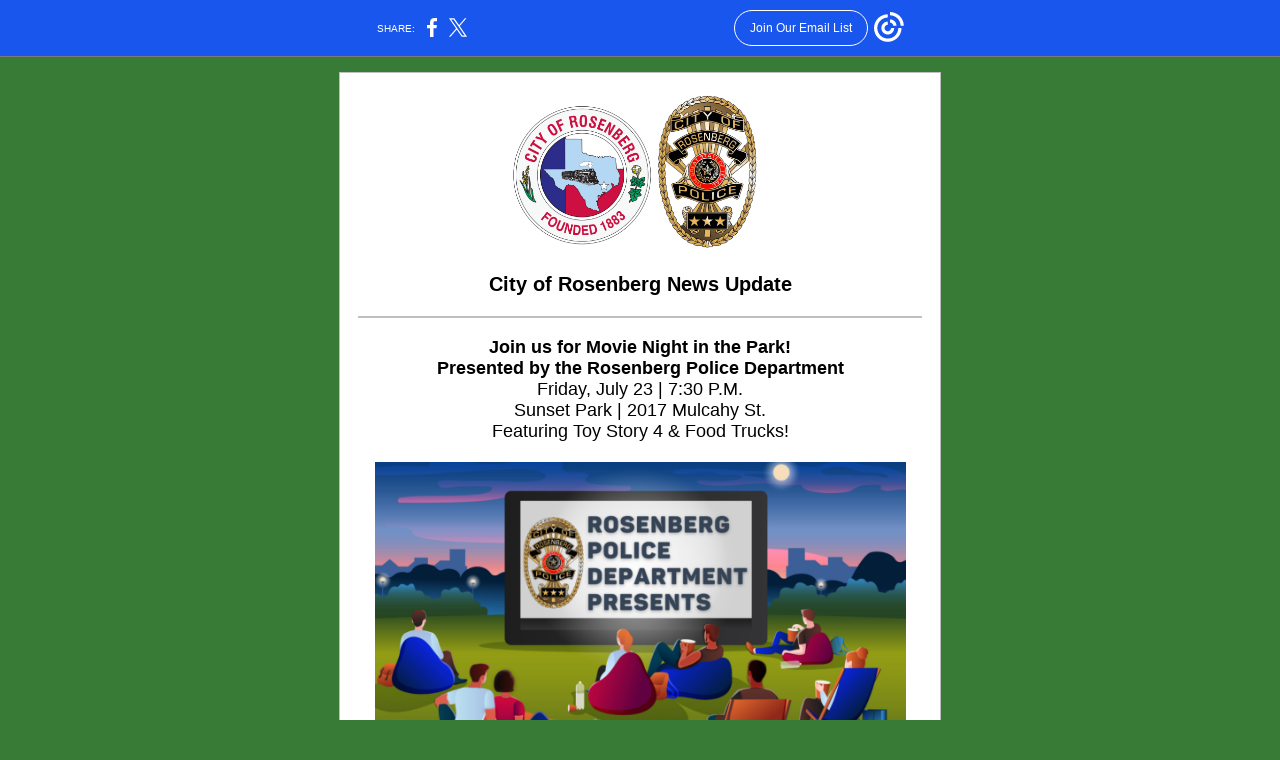

--- FILE ---
content_type: application/javascript; charset=UTF-8
request_url: https://myemail.constantcontact.com/cdn-cgi/challenge-platform/h/b/scripts/jsd/d251aa49a8a3/main.js?
body_size: 10927
content:
window._cf_chl_opt={AKGCx8:'b'};~function(o6,gC,gm,gu,gx,gw,gF,gB,o0,o1){o6=S,function(n,y,od,o5,g,o){for(od={n:791,y:600,g:697,o:673,J:691,f:636,L:750,A:599,W:573,Z:605,c:726,h:802,v:711},o5=S,g=n();!![];)try{if(o=parseInt(o5(od.n))/1*(-parseInt(o5(od.y))/2)+parseInt(o5(od.g))/3*(-parseInt(o5(od.o))/4)+-parseInt(o5(od.J))/5+-parseInt(o5(od.f))/6*(parseInt(o5(od.L))/7)+parseInt(o5(od.A))/8*(-parseInt(o5(od.W))/9)+-parseInt(o5(od.Z))/10*(parseInt(o5(od.c))/11)+parseInt(o5(od.h))/12*(parseInt(o5(od.v))/13),y===o)break;else g.push(g.shift())}catch(J){g.push(g.shift())}}(M,326686),gC=this||self,gm=gC[o6(631)],gu=null,gx=gX(),gw=function(fc,fZ,fW,fJ,oZ,y,g,o,J){return fc={n:708,y:706,g:567,o:799,J:598,f:656,L:546,A:720,W:547,Z:729},fZ={n:566,y:703,g:781,o:646,J:634,f:782,L:776,A:699,W:789,Z:545,c:705,h:597,v:551,b:688,U:494,V:566,O:780,e:638,j:637,G:644,T:584,H:690,l:619,K:730,a:703,k:744,z:632,C:566,m:777,P:743,d:525,Y:770,s:512,E:690},fW={n:544},fJ={n:601,y:601,g:679,o:544,J:512,f:640,L:596,A:700,W:640,Z:596,c:497,h:555,v:799,b:640,U:596,V:665,O:537,e:768,j:580,G:523,T:641,H:542,l:491,K:530,a:586,k:552,z:801,C:660,m:756,P:661,d:696,Y:788,s:529,E:521,D:690,I:734,X:788,x:696,N:723,F:780,B:584,R:638,Q:787,i:690,M0:643,M1:790,M2:723,M3:690,M4:566,M5:736,M6:690,M7:566,M8:640,M9:596,MM:700,MS:666,Mn:687,My:543,Mg:788,Mo:604,MJ:662,Mf:690,ML:718,MA:737,MW:803,MZ:786,Mc:543,Mh:687,Mv:566,Mb:796,MU:522,MV:522,MO:763,Mq:574,Me:603,Mj:533,MG:593,MT:640,MH:700,Ml:643,MK:788,Ma:765,Mt:721,Mk:690,Mr:709,Mz:788,MC:625,Mm:648,Mu:690,Mp:644,MP:736,Md:690,MY:722,Ms:788,ME:565,MD:560,MI:780,MX:780,Mx:676,MN:721,Mw:690,MF:558,MB:571,MR:690,MQ:709,Mi:578,S0:525},oZ=o6,y={'DYbfe':oZ(fc.n),'CFOpt':oZ(fc.y),'Zopok':function(f,L,A,W,Z){return f(L,A,W,Z)},'Oqfss':function(f){return f()},'xmKdx':function(f,L){return f!==L},'RpFnB':function(f,L){return f>L},'dJmpG':function(f,L){return f|L},'oWbLv':oZ(fc.g),'LUlVO':function(f,L){return L==f},'deKfr':function(f,L){return f===L},'zuhsx':oZ(fc.o),'QxOaN':oZ(fc.J),'jxjah':function(f,L){return f<L},'zPbcR':function(f,L){return f-L},'sdBCG':function(f,L){return f(L)},'yMYrW':function(f,L){return f<<L},'Qgnum':function(f,L){return L&f},'TWBof':function(f,L){return f(L)},'ULJyk':function(f,L){return f<L},'kiaWz':function(f,L){return L|f},'UtgXt':function(f,L){return f>L},'CRXCo':function(f,L){return L|f},'ekyAp':function(f,L){return f-L},'iOjoK':function(f,L){return f!==L},'tdqTp':oZ(fc.f),'jKDRt':function(f,L){return f==L},'kmooB':function(f,L){return f-L},'eoaGa':function(f,L){return f(L)},'WuETM':function(f,L){return f<<L},'Ungvx':function(f,L){return f-L},'poYgu':function(f,L){return f<L},'wGCFx':function(f,L){return f(L)},'iQcCa':function(f,L){return f<<L},'dXcud':function(f,L){return f==L},'rtNOt':function(f,L){return L==f},'Onepy':function(f,L){return L|f},'TAJWe':function(f,L){return f-L},'SyMMy':function(f,L){return f!=L},'rNFxA':oZ(fc.L),'xqxsZ':oZ(fc.A),'PLpOs':function(f,L){return f==L},'yZKWd':function(f,L){return f(L)},'IgDto':function(f,L){return f==L},'QmEVz':function(f,L){return f<L},'gEoqy':function(f,L){return f(L)},'YHhen':function(f,L){return f-L},'TEAUh':function(f,L){return f==L},'FNldU':function(f,L){return L*f},'HoXUe':function(f,L){return f+L}},g=String[oZ(fc.W)],o={'h':function(f,f5){return f5={n:692,y:512},null==f?'':o.g(f,6,function(L,oc){return oc=S,oc(f5.n)[oc(f5.y)](L)})},'g':function(L,A,W,fn,fM,ob,Z,U,V,O,j,G,T,H,K,z,C,P,Y,s,X,x,N,F,B,E){if(fn={n:565},fM={n:696},ob=oZ,Z={'NESYx':function(D,I){return D<I},'pMjrc':function(D,I){return I==D},'SNoPa':function(D,I){return D(I)},'AxNCV':function(D,I,oh){return oh=S,y[oh(fM.n)](D,I)},'AiYJa':function(D,I){return I|D},'lHHiY':function(D,I,ov){return ov=S,y[ov(fn.n)](D,I)},'lwdXR':function(D,I){return D-I},'VjGTg':function(D,I){return D>I},'IzxAq':function(D,I){return D==I}},y[ob(fJ.n)]!==y[ob(fJ.y)])return![];else{if(y[ob(fJ.g)](null,L))return'';for(V={},O={},j='',G=2,T=3,H=2,K=[],z=0,C=0,P=0;P<L[ob(fJ.o)];P+=1)if(Y=L[ob(fJ.J)](P),Object[ob(fJ.f)][ob(fJ.L)][ob(fJ.A)](V,Y)||(V[Y]=T++,O[Y]=!0),s=j+Y,Object[ob(fJ.W)][ob(fJ.Z)][ob(fJ.A)](V,s))j=s;else if(y[ob(fJ.c)](y[ob(fJ.h)],ob(fJ.v))){if(Object[ob(fJ.b)][ob(fJ.U)][ob(fJ.A)](O,j)){if(y[ob(fJ.c)](y[ob(fJ.V)],ob(fJ.O)))try{return X=g[ob(fJ.e)](y[ob(fJ.j)]),X[ob(fJ.G)]=y[ob(fJ.T)],X[ob(fJ.H)]='-1',C[ob(fJ.l)][ob(fJ.K)](X),x=X[ob(fJ.a)],N={},N=U(x,x,'',N),N=y[ob(fJ.k)](V,x,x[ob(fJ.z)]||x[ob(fJ.C)],'n.',N),N=O(x,X[ob(fJ.m)],'d.',N),H[ob(fJ.l)][ob(fJ.P)](X),F={},F.r=N,F.e=null,F}catch(R){return B={},B.r={},B.e=R,B}else{if(y[ob(fJ.d)](256,j[ob(fJ.Y)](0))){for(U=0;y[ob(fJ.s)](U,H);z<<=1,C==y[ob(fJ.E)](A,1)?(C=0,K[ob(fJ.D)](y[ob(fJ.I)](W,z)),z=0):C++,U++);for(E=j[ob(fJ.X)](0),U=0;y[ob(fJ.x)](8,U);z=y[ob(fJ.N)](z,1)|y[ob(fJ.F)](E,1),A-1==C?(C=0,K[ob(fJ.D)](y[ob(fJ.B)](W,z)),z=0):C++,E>>=1,U++);}else{for(E=1,U=0;y[ob(fJ.R)](U,H);z=y[ob(fJ.Q)](z<<1,E),C==A-1?(C=0,K[ob(fJ.i)](W(z)),z=0):C++,E=0,U++);for(E=j[ob(fJ.X)](0),U=0;y[ob(fJ.M0)](16,U);z=y[ob(fJ.M1)](y[ob(fJ.M2)](z,1),E&1),y[ob(fJ.g)](C,y[ob(fJ.E)](A,1))?(C=0,K[ob(fJ.M3)](y[ob(fJ.I)](W,z)),z=0):C++,E>>=1,U++);}G--,G==0&&(G=Math[ob(fJ.M4)](2,H),H++),delete O[j]}}else for(E=V[j],U=0;U<H;z=E&1.09|z<<1.64,y[ob(fJ.g)](C,y[ob(fJ.M5)](A,1))?(C=0,K[ob(fJ.M6)](W(z)),z=0):C++,E>>=1,U++);j=(G--,0==G&&(G=Math[ob(fJ.M7)](2,H),H++),V[s]=T++,String(Y))}else{if(MD[ob(fJ.M8)][ob(fJ.M9)][ob(fJ.MM)](MI,MX)){if(256>nc[ob(fJ.X)](0)){for(yv=0;Z[ob(fJ.MS)](yb,yU);yO<<=1,Z[ob(fJ.Mn)](yq,ye-1)?(yj=0,yG[ob(fJ.i)](Z[ob(fJ.My)](yT,yH)),yl=0):yK++,yV++);for(x=ya[ob(fJ.Mg)](0),yt=0;Z[ob(fJ.Mo)](8,yk);yz=Z[ob(fJ.MJ)](yC<<1,x&1),ym==yu-1?(yp=0,yP[ob(fJ.Mf)](yd(yY)),ys=0):yE++,x>>=1,yr++);}else{for(x=1,yD=0;yI<yX;yN=Z[ob(fJ.ML)](yw<<1.32,x),Z[ob(fJ.Mn)](yF,Z[ob(fJ.MA)](yB,1))?(yR=0,yQ[ob(fJ.D)](yi(g0)),g1=0):g2++,x=0,yx++);for(x=g3[ob(fJ.Y)](0),g4=0;Z[ob(fJ.MW)](16,g5);g7=g8<<1.29|x&1.09,Z[ob(fJ.MZ)](g9,gM-1)?(gS=0,gn[ob(fJ.Mf)](Z[ob(fJ.Mc)](gy,gg)),go=0):gJ++,x>>=1,g6++);}yJ--,Z[ob(fJ.Mh)](0,yf)&&(yL=yA[ob(fJ.Mv)](2,yW),yZ++),delete yc[yh]}else for(x=Sw[SF],SB=0;SR<SQ;n0=x&1.53|n1<<1,Z[ob(fJ.Mh)](n2,Z[ob(fJ.MA)](n3,1))?(n4=0,n5[ob(fJ.D)](n6(n7)),n8=0):n9++,x>>=1,Si++);nA=(nM--,0==nS&&(nn=ny[ob(fJ.M7)](2,ng),no++),nJ[nf]=nL++,nW(nZ))}if(y[ob(fJ.Mb)]('',j)){if(y[ob(fJ.MU)]!==y[ob(fJ.MV)])y[ob(fJ.MO)](K),y[ob(fJ.Mq)](L[ob(fJ.Me)],ob(fJ.Mj))&&(U[ob(fJ.MG)]=j,g());else{if(Object[ob(fJ.MT)][ob(fJ.U)][ob(fJ.MH)](O,j)){if(y[ob(fJ.Ml)](256,j[ob(fJ.MK)](0))){for(U=0;U<H;z<<=1,y[ob(fJ.Ma)](C,y[ob(fJ.Mt)](A,1))?(C=0,K[ob(fJ.Mk)](y[ob(fJ.Mr)](W,z)),z=0):C++,U++);for(E=j[ob(fJ.Mz)](0),U=0;8>U;z=y[ob(fJ.M1)](y[ob(fJ.MC)](z,1),E&1.01),C==y[ob(fJ.Mm)](A,1)?(C=0,K[ob(fJ.Mu)](W(z)),z=0):C++,E>>=1,U++);}else{for(E=1,U=0;y[ob(fJ.Mp)](U,H);z=E|z<<1.72,C==y[ob(fJ.MP)](A,1)?(C=0,K[ob(fJ.Md)](y[ob(fJ.MY)](W,z)),z=0):C++,E=0,U++);for(E=j[ob(fJ.Ms)](0),U=0;16>U;z=y[ob(fJ.ME)](y[ob(fJ.MD)](z,1),y[ob(fJ.MI)](E,1)),C==y[ob(fJ.Mm)](A,1)?(C=0,K[ob(fJ.M3)](W(z)),z=0):C++,E>>=1,U++);}G--,0==G&&(G=Math[ob(fJ.M7)](2,H),H++),delete O[j]}else for(E=V[j],U=0;y[ob(fJ.R)](U,H);z=z<<1|y[ob(fJ.MX)](E,1),y[ob(fJ.Mx)](C,y[ob(fJ.MN)](A,1))?(C=0,K[ob(fJ.Mw)](W(z)),z=0):C++,E>>=1,U++);G--,y[ob(fJ.MF)](0,G)&&H++}}for(E=2,U=0;U<H;z=y[ob(fJ.MB)](z<<1,y[ob(fJ.MX)](E,1)),A-1==C?(C=0,K[ob(fJ.MR)](y[ob(fJ.MQ)](W,z)),z=0):C++,E>>=1,U++);for(;;)if(z<<=1,C==y[ob(fJ.Mi)](A,1)){K[ob(fJ.Mf)](W(z));break}else C++;return K[ob(fJ.S0)]('')}},'j':function(f,fA,oU){return fA={n:577,y:788,g:593},oU=oZ,f==null?'':''==f?null:o.i(f[oU(fW.n)],32768,function(L,fL,oV,W){if(fL={n:603,y:533,g:593},oV=oU,oV(fA.n)===oV(fA.n))return f[oV(fA.y)](L);else W=f[oV(fA.g)]||function(){},L[oV(fA.g)]=function(oO){oO=oV,W(),W[oO(fL.n)]!==oO(fL.y)&&(b[oO(fL.g)]=W,U())}})},'i':function(L,A,W,oq,Z,U,V,O,j,G,T,H,K,z,C,P,D,Y,s,E,X){for(oq=oZ,Z=[],U=4,V=4,O=3,j=[],H=W(0),K=A,z=1,G=0;3>G;Z[G]=G,G+=1);for(C=0,P=Math[oq(fZ.n)](2,2),T=1;y[oq(fZ.y)](T,P);)if(y[oq(fZ.g)]!==oq(fZ.o)){for(Y=y[oq(fZ.J)][oq(fZ.f)]('|'),s=0;!![];){switch(Y[s++]){case'0':K>>=1;continue;case'1':T<<=1;continue;case'2':C|=(0<E?1:0)*T;continue;case'3':E=H&K;continue;case'4':y[oq(fZ.L)](0,K)&&(K=A,H=W(z++));continue}break}}else X={},X[oq(fZ.A)]=oq(fZ.W),X[oq(fZ.Z)]=J.r,X[oq(fZ.c)]=oq(fZ.h),X[oq(fZ.v)]=H,o[oq(fZ.b)][oq(fZ.U)](X,'*');switch(C){case 0:for(C=0,P=Math[oq(fZ.V)](2,8),T=1;y[oq(fZ.y)](T,P);E=y[oq(fZ.O)](H,K),K>>=1,K==0&&(K=A,H=W(z++)),C|=(y[oq(fZ.e)](0,E)?1:0)*T,T<<=1);D=g(C);break;case 1:for(C=0,P=Math[oq(fZ.V)](2,16),T=1;T!=P;E=K&H,K>>=1,K==0&&(K=A,H=y[oq(fZ.j)](W,z++)),C|=(y[oq(fZ.G)](0,E)?1:0)*T,T<<=1);D=y[oq(fZ.T)](g,C);break;case 2:return''}for(G=Z[3]=D,j[oq(fZ.H)](D);;){if(z>L)return'';for(C=0,P=Math[oq(fZ.n)](2,O),T=1;T!=P;E=H&K,K>>=1,y[oq(fZ.l)](0,K)&&(K=A,H=W(z++)),C|=(y[oq(fZ.K)](0,E)?1:0)*T,T<<=1);switch(D=C){case 0:for(C=0,P=Math[oq(fZ.V)](2,8),T=1;y[oq(fZ.a)](T,P);E=H&K,K>>=1,K==0&&(K=A,H=W(z++)),C|=(0<E?1:0)*T,T<<=1);Z[V++]=y[oq(fZ.k)](g,C),D=y[oq(fZ.z)](V,1),U--;break;case 1:for(C=0,P=Math[oq(fZ.C)](2,16),T=1;P!=T;E=H&K,K>>=1,y[oq(fZ.m)](0,K)&&(K=A,H=W(z++)),C|=y[oq(fZ.P)](0<E?1:0,T),T<<=1);Z[V++]=g(C),D=V-1,U--;break;case 2:return j[oq(fZ.d)]('')}if(0==U&&(U=Math[oq(fZ.n)](2,O),O++),Z[D])D=Z[D];else if(D===V)D=y[oq(fZ.Y)](G,G[oq(fZ.s)](0));else return null;j[oq(fZ.E)](D),Z[V++]=G+D[oq(fZ.s)](0),U--,G=D,U==0&&(U=Math[oq(fZ.C)](2,O),O++)}}},J={},J[oZ(fc.Z)]=o.h,J}(),gF={},gF[o6(792)]='o',gF[o6(610)]='s',gF[o6(775)]='u',gF[o6(508)]='z',gF[o6(804)]='n',gF[o6(798)]='I',gF[o6(627)]='b',gB=gF,gC[o6(689)]=function(y,g,o,J,fz,fr,fk,oT,L,W,Z,h,U,V,O){if(fz={n:611,y:595,g:686,o:500,J:595,f:581,L:518,A:783,W:581,Z:518,c:587,h:747,v:715,b:544,U:773,V:617,O:766,e:629,j:554},fr={n:727,y:715,g:544,o:741},fk={n:640,y:596,g:700,o:690},oT=o6,L={'cNycm':function(j,G){return j<G},'AZkWw':function(j,G,T,H){return j(G,T,H)},'lXWOa':oT(fz.n),'rQEVg':function(j,G){return j+G},'KwWBd':function(j,G){return j+G}},null===g||void 0===g)return J;for(W=gi(g),y[oT(fz.y)][oT(fz.g)]&&(W=W[oT(fz.o)](y[oT(fz.J)][oT(fz.g)](g))),W=y[oT(fz.f)][oT(fz.L)]&&y[oT(fz.A)]?y[oT(fz.W)][oT(fz.Z)](new y[(oT(fz.A))](W)):function(j,ol,G){for(ol=oT,j[ol(fr.n)](),G=0;L[ol(fr.y)](G,j[ol(fr.g)]);j[G+1]===j[G]?j[ol(fr.o)](G+1,1):G+=1);return j}(W),Z='nAsAaAb'.split('A'),Z=Z[oT(fz.c)][oT(fz.h)](Z),h=0;L[oT(fz.v)](h,W[oT(fz.b)]);U=W[h],V=L[oT(fz.U)](gQ,y,g,U),Z(V)?(O=V==='s'&&!y[oT(fz.V)](g[U]),L[oT(fz.O)]===L[oT(fz.e)](o,U)?A(o+U,V):O||A(o+U,g[U])):A(L[oT(fz.j)](o,U),V),h++);return J;function A(j,G,oH){oH=oT,Object[oH(fk.n)][oH(fk.y)][oH(fk.g)](J,G)||(J[G]=[]),J[G][oH(fk.o)](j)}},o0=o6(534)[o6(782)](';'),o1=o0[o6(587)][o6(747)](o0),gC[o6(674)]=function(n,y,fY,oK,g,o,J,L,A){for(fY={n:746,y:738,g:544,o:664,J:657,f:635,L:544,A:490,W:561,Z:690,c:531,h:805,v:642,b:583,U:652,V:614},oK=o6,g={'LoYsS':function(W,Z){return W<Z},'zKLyt':oK(fY.n),'oazuO':function(W,Z){return Z===W},'FJCxR':function(W,Z){return W<Z},'Tnlil':function(W,Z){return W(Z)},'xavFk':function(W,Z){return W+Z}},o=Object[oK(fY.y)](y),J=0;J<o[oK(fY.g)];J++)if(oK(fY.o)===oK(fY.o)){if(L=o[J],g[oK(fY.J)]('f',L)&&(L='N'),n[L]){for(A=0;g[oK(fY.f)](A,y[o[J]][oK(fY.L)]);-1===n[L][oK(fY.A)](y[o[J]][A])&&(g[oK(fY.W)](o1,y[o[J]][A])||n[L][oK(fY.Z)](g[oK(fY.c)]('o.',y[o[J]][A]))),A++);}else n[L]=y[o[J]][oK(fY.h)](function(W){return'o.'+W})}else L[oK(fY.v)]>=200&&g[oK(fY.b)](L[oK(fY.v)],300)?o(oK(fY.U)):h(g[oK(fY.V)]+v[oK(fY.v)])},o3();function gd(ow,oM,n){return ow={n:626},oM=o6,n={'pttDE':function(y){return y()}},n[oM(ow.n)](gP)!==null}function gX(Jc,oA){return Jc={n:701},oA=o6,crypto&&crypto[oA(Jc.n)]?crypto[oA(Jc.n)]():''}function gE(J4,oy,n,y){return J4={n:621,y:624,g:712},oy=o6,n={'XCzQv':function(g,o){return g(o)}},y=gC[oy(J4.n)],Math[oy(J4.y)](+n[oy(J4.g)](atob,y.t))}function gD(J7,og,n,y,g,o){if(J7={n:624,y:772,g:550,o:516,J:675,f:698},og=o6,n={'zowfB':function(J){return J()},'UwzJp':function(J,f){return J-f}},y=3600,g=gE(),o=Math[og(J7.n)](Date[og(J7.y)]()/1e3),n[og(J7.g)](o,g)>y){if(og(J7.o)===og(J7.J))n[og(J7.f)](y);else return![]}return!![]}function gI(n,y,JZ,JW,JA,JL,oo,g,o,J,f){JZ={n:651,y:758,g:524,o:762,J:621,f:633,L:668,A:681,W:568,Z:563,c:693,h:556,v:668,b:628,U:506,V:659,O:590,e:795,j:753,G:647,T:655,H:569,l:793,K:569,a:659,k:655,z:559,C:729,m:562},JW={n:667,y:576},JA={n:642,y:764,g:800,o:677,J:788,f:671,L:618,A:690,W:788,Z:609,c:725,h:690,v:667,b:704,U:566,V:652,O:733,e:746},JL={n:733,y:590},oo=o6,g={'hihhj':function(L,A){return L(A)},'jiJAU':function(L,A){return L<A},'qjQXs':function(L,A){return L-A},'fIlqo':function(L,A){return L>A},'qhoLM':function(L,A){return A==L},'oUoGG':function(L,A){return L(A)},'UlgyS':function(L,A){return L-A},'pWPES':function(L,A){return A===L},'EVPsy':oo(JZ.n),'HxByH':oo(JZ.y),'zTjCj':oo(JZ.g),'QNGhn':function(L,A){return L+A},'aGHgb':oo(JZ.o),'rHZKf':function(L){return L()}},o=gC[oo(JZ.J)],console[oo(JZ.f)](gC[oo(JZ.L)]),J=new gC[(oo(JZ.A))](),J[oo(JZ.W)](g[oo(JZ.Z)],g[oo(JZ.c)](g[oo(JZ.h)]+gC[oo(JZ.v)][oo(JZ.b)],oo(JZ.U))+o.r),o[oo(JZ.V)]&&(J[oo(JZ.O)]=5e3,J[oo(JZ.e)]=function(oJ){oJ=oo,g[oJ(JL.n)](y,oJ(JL.y))}),J[oo(JZ.j)]=function(of){if(of=oo,J[of(JA.n)]>=200&&J[of(JA.n)]<300){if(g[of(JA.y)](of(JA.g),g[of(JA.o)])){if(256>Mq[of(JA.J)](0)){for(Sr=0;g[of(JA.f)](Sz,SC);Su<<=1,Sp==g[of(JA.L)](SP,1)?(Sd=0,SY[of(JA.A)](Ss(SE)),SD=0):SI++,Sm++);for(SX=Sx[of(JA.W)](0),SN=0;g[of(JA.Z)](8,Sw);SB=SQ&1.27|SR<<1.25,g[of(JA.c)](Si,n0-1)?(n1=0,n2[of(JA.A)](n3(n4)),n5=0):n6++,n7>>=1,SF++);}else{for(n8=1,n9=0;nM<nS;ny=no|ng<<1.63,nJ==nf-1?(nL=0,nA[of(JA.h)](g[of(JA.v)](nW,nZ)),nc=0):nh++,nv=0,nn++);for(nb=nU[of(JA.W)](0),nV=0;16>nO;ne=1.31&nG|nj<<1,g[of(JA.c)](nT,g[of(JA.b)](nH,1))?(nl=0,nK[of(JA.h)](na(nt)),nk=0):nr++,nz>>=1,nq++);}SG--,ST==0&&(SH=Sl[of(JA.U)](2,SK),Sa++),delete St[Sk]}else y(of(JA.V))}else g[of(JA.O)](y,of(JA.e)+J[of(JA.n)])},J[oo(JZ.G)]=function(oL){oL=oo,g[oL(JW.n)](y,g[oL(JW.y)])},f={'t':g[oo(JZ.T)](gE),'lhr':gm[oo(JZ.H)]&&gm[oo(JZ.H)][oo(JZ.l)]?gm[oo(JZ.K)][oo(JZ.l)]:'','api':o[oo(JZ.a)]?!![]:![],'c':g[oo(JZ.k)](gd),'payload':n},J[oo(JZ.z)](gw[oo(JZ.C)](JSON[oo(JZ.m)](f)))}function gR(y,g,fv,oe,o,J){return fv={n:769,y:539,g:539,o:640,J:761,f:700,L:490,A:630},oe=o6,o={},o[oe(fv.n)]=function(f,L){return f instanceof L},J=o,J[oe(fv.n)](g,y[oe(fv.y)])&&0<y[oe(fv.g)][oe(fv.o)][oe(fv.J)][oe(fv.f)](g)[oe(fv.L)](oe(fv.A))}function gi(y,fH,oG,g,o,J){for(fH={n:612,y:500,g:738,o:683},oG=o6,g={},g[oG(fH.n)]=function(f,L){return f!==L},o=g,J=[];o[oG(fH.n)](null,y);J=J[oG(fH.y)](Object[oG(fH.g)](y)),y=Object[oG(fH.o)](y));return J}function M(LU){return LU='jiJAU,error on cf_chl_props,2205504utpIvc,rxvNi8,crxVz,dXcud,EVPsy,qadjY,LUlVO,nOwWZ,XMLHttpRequest,CnwA5,getPrototypeOf,TpKzX,SsFrZ,getOwnPropertyNames,pMjrc,parent,pRIb1,push,1703270DNANbr,lem-HztQgi4JFU8h$NC92fbjOrKy7sS5XWwYZ3BVuTLEIokDv1Madp60GPn+xqRAc,QNGhn,nJXaS,CwWjt,RpFnB,3nKtlUg,zowfB,source,call,randomUUID,rKmAJ,SyMMy,UlgyS,event,display: none,AZVnr,iframe,eoaGa,TMJle,104CMAEoZ,XCzQv,oFGqJ,VXyTJ,cNycm,GfzYA,/invisible/jsd,lHHiY,SSTpq3,3|0|4|2|1,kmooB,wGCFx,yMYrW,dZRXL,qhoLM,511709USjDea,sort,sXOfB,vlqjTt,QmEVz,addEventListener,MpRoG,hihhj,sdBCG,gYqqJ,ekyAp,lwdXR,keys,VhYTP,/b/ov1/0.05910994525751168:1769217763:nh-Q2UKITfbLGHND9V1EwntqM89WyNW3ROrzMwse92c/,splice,zOyFA,FNldU,gEoqy,isArray,http-code:,bind,MTbbg,JxPaX,35fPeTIz,LyhQh,bWNRR,onload,Wvply,XwZzK,contentDocument,gaXln,xhr-error,LKbix,nZXvn,toString,/cdn-cgi/challenge-platform/h/,Oqfss,pWPES,jKDRt,lXWOa,TYlZ6,createElement,BWsCG,HoXUe,KVXFt,now,AZkWw,tyAHT,undefined,PLpOs,TEAUh,DnsGM,andLD,Qgnum,rNFxA,split,Set,CPhzI,cCqaV,IzxAq,kiaWz,charCodeAt,cloudflare-invisible,CRXCo,48401QIfiYy,object,href,6|1|10|0|2|7|4|8|9|5|3,ontimeout,iOjoK,AdeF3,bigint,AVnfN,XSFzf,clientInformation,4074456mxOfHz,VjGTg,number,map,indexOf,body,yzcSz,JUPcY,postMessage,jsd,SVNDy,deKfr,TNCmR,AYMKR,concat,WpqUK,FQgpz,kkWZo,HLuuP,GoNFE,/jsd/oneshot/d251aa49a8a3/0.05910994525751168:1769217763:nh-Q2UKITfbLGHND9V1EwntqM89WyNW3ROrzMwse92c/,elglG,symbol,random,IurlL,KTgDz,charAt,5|6|0|2|3|1|7|4,qYjTy,etDBy,ByefZ,qDWcS,from,jBAQa,ntsFZ,zPbcR,tdqTp,style,POST,join,UPfmI,Phvcw,QhTIq,jxjah,appendChild,xavFk,DUpxC,loading,_cf_chl_opt;JJgc4;PJAn2;kJOnV9;IWJi4;OHeaY1;DqMg0;FKmRv9;LpvFx1;cAdz2;PqBHf2;nFZCC5;ddwW5;pRIb1;rxvNi8;RrrrA2;erHi9,pkLOA2,gPqWi,blPul,MyhxH,Function,function,lMMoA,tabIndex,SNoPa,length,sid,GFLhH,fromCharCode,qPLkg,okOAc,UwzJp,detail,Zopok,UzwNC,KwWBd,zuhsx,aGHgb,ysgUa,rtNOt,send,iQcCa,Tnlil,stringify,zTjCj,nEDpQ,dJmpG,pow,dUyfl,open,location,errorInfoObject,Onepy,RSlUT,9918qzdrSM,xmKdx,fzuKd,HxByH,vhBoy,TAJWe,DOMContentLoaded,DYbfe,Array,LRmiB4,LoYsS,TWBof,XHgkI,contentWindow,includes,KXvUY,EFqmW,timeout,uUltO,PjVAy,onreadystatechange,whpZI,Object,hasOwnProperty,error,mETiu,504jBzvVP,10luiXVp,oWbLv,hkxAb,readyState,AxNCV,130sxEAWc,jZQsW,fcuHh,JBxy9,fIlqo,string,d.cookie,yhune,njMGe,zKLyt,BMbdM,FLnWk,isNaN,qjQXs,IgDto,sHGtk,__CF$cv$params,VhAjv,catch,floor,WuETM,pttDE,boolean,AKGCx8,rQEVg,[native code],document,YHhen,log,xqxsZ,FJCxR,697692eDdBLL,yZKWd,ULJyk,nZLoi,prototype,CFOpt,status,UtgXt,poYgu,jcnHK,sCpZp,onerror,Ungvx,tFeZK,Wntkg,MrVsb,success,chctx,cZImE,rHZKf,kOjUa,oazuO,qZTgX,api,navigator,removeChild,AiYJa,afwMZ,FDYUg,QxOaN,NESYx,oUoGG,_cf_chl_opt,kCGGV,aUjz8'.split(','),M=function(){return LU},M()}function gQ(y,g,o,fG,oj,J,L,A,W){L=(fG={n:754,y:607,g:774,o:759,J:792,f:548,L:713,A:540,W:557,Z:749,c:754,h:591,v:511,b:607,U:607,V:739,O:695,e:640,j:596,G:700,T:690,H:548,l:713,K:623,a:623,k:581,z:745},oj=o6,J={},J[oj(fG.n)]=function(Z,h){return h!==Z},J[oj(fG.y)]=function(Z,h){return Z==h},J[oj(fG.g)]=function(Z,h){return Z===h},J[oj(fG.o)]=oj(fG.J),J[oj(fG.f)]=function(Z,h){return Z==h},J[oj(fG.L)]=oj(fG.A),J[oj(fG.W)]=function(Z,h){return Z===h},J[oj(fG.Z)]=function(Z,h){return h===Z},J);try{if(L[oj(fG.c)](oj(fG.h),oj(fG.v)))A=g[o];else return}catch(h){return'i'}if(L[oj(fG.b)](null,A))return L[oj(fG.g)](void 0,A)?'u':'x';if(L[oj(fG.U)](L[oj(fG.o)],typeof A))try{if(oj(fG.V)===oj(fG.O))W[oj(fG.e)][oj(fG.j)][oj(fG.G)](Z,o)||(h[A]=[]),y[U][oj(fG.T)](V);else if(L[oj(fG.H)](L[oj(fG.l)],typeof A[oj(fG.K)]))return A[oj(fG.a)](function(){}),'p'}catch(V){}return y[oj(fG.k)][oj(fG.z)](A)?'a':L[oj(fG.g)](A,y[oj(fG.k)])?'D':L[oj(fG.W)](!0,A)?'T':L[oj(fG.Z)](!1,A)?'F':(W=typeof A,oj(fG.A)==W?gR(y,A)?'N':'f':gB[W]||'?')}function o4(g,o,Lb,oP,J,f,W,L){if(Lb={n:652,y:735,g:526,o:597,J:659,f:752,L:694,A:588,W:785,Z:699,c:789,h:545,v:705,b:652,U:688,V:494,O:621,e:624,j:499,G:493,T:551,H:688,l:494},oP=o6,J={'AYMKR':function(A,W){return A(W)},'bWNRR':oP(Lb.n),'nJXaS':function(A,W){return A!==W},'KXvUY':oP(Lb.y),'cCqaV':oP(Lb.g),'JUPcY':oP(Lb.o)},!g[oP(Lb.J)])return;if(o===J[oP(Lb.f)]){if(J[oP(Lb.L)](J[oP(Lb.A)],J[oP(Lb.W)]))f={},f[oP(Lb.Z)]=oP(Lb.c),f[oP(Lb.h)]=g.r,f[oP(Lb.v)]=oP(Lb.b),gC[oP(Lb.U)][oP(Lb.V)](f,'*');else return W=o[oP(Lb.O)],J[oP(Lb.e)](+J[oP(Lb.j)](f,W.t))}else L={},L[oP(Lb.Z)]=oP(Lb.c),L[oP(Lb.h)]=g.r,L[oP(Lb.v)]=J[oP(Lb.G)],L[oP(Lb.T)]=o,gC[oP(Lb.H)][oP(Lb.l)](L,'*')}function S(n,y,g,o){return n=n-490,g=M(),o=g[n],o}function o2(fF,oa,g,o,J,f,L,A,W,Z){g=(fF={n:639,y:716,g:706,o:660,J:602,f:732,L:650,A:794,W:782,Z:491,c:530,h:523,v:589,b:586,U:661,V:768,O:708,e:510,j:801,G:505,T:756,H:542,l:496,K:684,a:663,k:690,z:751,C:788,m:649,P:645},oa=o6,{'SVNDy':function(c,h){return c<h},'TpKzX':function(c,h){return c<<h},'afwMZ':function(c,h){return c-h},'LyhQh':function(c,h){return c(h)},'tFeZK':function(c,h){return c>h},'jcnHK':function(c,h){return h&c},'hkxAb':function(c,h){return c!==h},'MpRoG':oa(fF.n),'Wntkg':oa(fF.y),'EFqmW':oa(fF.g),'IurlL':function(c,h,v,b,U){return c(h,v,b,U)},'GoNFE':oa(fF.o)});try{if(g[oa(fF.J)](g[oa(fF.f)],g[oa(fF.L)])){for(o=oa(fF.A)[oa(fF.W)]('|'),J=0;!![];){switch(o[J++]){case'0':gm[oa(fF.Z)][oa(fF.c)](A);continue;case'1':A[oa(fF.h)]=g[oa(fF.v)];continue;case'2':f=A[oa(fF.b)];continue;case'3':return L={},L.r=W,L.e=null,L;case'4':W=pRIb1(f,f,'',W);continue;case'5':gm[oa(fF.Z)][oa(fF.U)](A);continue;case'6':A=gm[oa(fF.V)](oa(fF.O));continue;case'7':W={};continue;case'8':W=g[oa(fF.e)](pRIb1,f,f[oa(fF.j)]||f[g[oa(fF.G)]],'n.',W);continue;case'9':W=pRIb1(f,A[oa(fF.T)],'d.',W);continue;case'10':A[oa(fF.H)]='-1';continue}break}}else{for(D=1,I=0;g[oa(fF.l)](X,x);F=g[oa(fF.K)](B,1)|R,Q==g[oa(fF.a)](i,1)?(M0=0,M1[oa(fF.k)](g[oa(fF.z)](M2,M3)),M4=0):M5++,M6=0,N++);for(M7=M8[oa(fF.C)](0),M9=0;g[oa(fF.m)](16,MM);Mn=My<<1|g[oa(fF.P)](Mg,1),Mo==g[oa(fF.a)](MJ,1)?(Mf=0,ML[oa(fF.k)](MA(MW)),MZ=0):Mc++,Mh>>=1,MS++);}}catch(h){return Z={},Z.r={},Z.e=h,Z}}function gN(o,J,Jb,oW,f,L,A,W,Z,c,h,v,b,U,V){if(Jb={n:524,y:762,g:575,o:797,J:767,f:513,L:782,A:681,W:795,Z:568,c:541,h:590,v:570,b:653,U:699,V:495,O:559,e:729,j:621,G:553,T:668,H:628,l:740,K:717,a:682,k:668,z:682,C:719,m:668,P:719,d:582,Y:668,s:535,E:670,D:608},oW=o6,f={'fzuKd':function(O,j){return O(j)},'lMMoA':oW(Jb.n),'UzwNC':oW(Jb.y)},!f[oW(Jb.g)](gs,0))return![];A=(L={},L[oW(Jb.o)]=o,L[oW(Jb.J)]=J,L);try{for(W=oW(Jb.f)[oW(Jb.L)]('|'),Z=0;!![];){switch(W[Z++]){case'0':c=new gC[(oW(Jb.A))]();continue;case'1':c[oW(Jb.W)]=function(){};continue;case'2':c[oW(Jb.Z)](f[oW(Jb.c)],b);continue;case'3':c[oW(Jb.h)]=2500;continue;case'4':h={},h[oW(Jb.v)]=A,h[oW(Jb.b)]=V,h[oW(Jb.U)]=oW(Jb.V),c[oW(Jb.O)](gw[oW(Jb.e)](h));continue;case'5':v=gC[oW(Jb.j)];continue;case'6':b=f[oW(Jb.G)]+gC[oW(Jb.T)][oW(Jb.H)]+oW(Jb.l)+v.r+oW(Jb.K);continue;case'7':V=(U={},U[oW(Jb.a)]=gC[oW(Jb.k)][oW(Jb.z)],U[oW(Jb.C)]=gC[oW(Jb.m)][oW(Jb.P)],U[oW(Jb.d)]=gC[oW(Jb.Y)][oW(Jb.d)],U[oW(Jb.s)]=gC[oW(Jb.k)][oW(Jb.E)],U[oW(Jb.D)]=gx,U);continue}break}}catch(O){}}function gs(y,J2,on,g,o){return J2={n:613,y:509},on=o6,g={},g[on(J2.n)]=function(J,f){return J<f},o=g,o[on(J2.n)](Math[on(J2.y)](),y)}function gp(n,oD,oE,o7,y,g){oD={n:540,y:514,g:501,o:672},oE={n:669},o7=o6,y={'kCGGV':o7(oD.n),'qYjTy':function(o){return o()},'WpqUK':function(o,J,f){return o(J,f)}},g=y[o7(oD.y)](o2),y[o7(oD.g)](gI,g.r,function(o,o8){o8=o7,typeof n===y[o8(oE.n)]&&n(o),gY()}),g.e&&gN(o7(oD.o),g.e)}function gY(J0,oS,n,y,o){if(J0={n:492,y:760,g:678,o:702,J:498,f:654},oS=o6,n={'nZXvn':function(g,o){return g!==o},'qadjY':oS(J0.n),'rKmAJ':function(g,o){return g(o)},'TNCmR':function(g,o,J){return g(o,J)},'cZImE':function(g,o){return o*g}},y=gP(),y===null)return n[oS(J0.y)](n[oS(J0.g)],oS(J0.n))?(o={},o.r={},o.e=y,o):void 0;gu=(gu&&n[oS(J0.o)](clearTimeout,gu),n[oS(J0.J)](setTimeout,function(){gp()},n[oS(J0.f)](y,1e3)))}function o3(Lc,LZ,LA,LL,LJ,Lo,Ly,ot,n,y,g,o,J){if(Lc={n:746,y:784,g:755,o:502,J:622,f:533,L:527,A:621,W:504,Z:615,c:616,h:585,v:606,b:778,U:572,V:538,O:642,e:714,j:603,G:564,T:685,H:731,l:579,K:742,a:710,k:724,z:593,C:593},LZ={n:519,y:603,g:533,o:593,J:680},LA={n:707},LL={n:714,y:658,g:784,o:620,J:536,f:779,L:748,A:528,W:592,Z:690,c:503,h:788,v:532,b:517,U:594,V:503,O:520},LJ={n:507},Lo={n:728},Ly={n:778},ot=o6,n={'DnsGM':function(f,L){return f(L)},'RSlUT':function(f,L){return f+L},'MyhxH':ot(Lc.n),'sHGtk':function(f){return f()},'KVXFt':function(f,L){return f|L},'sXOfB':function(f,L){return f<<L},'elglG':function(f,L){return L&f},'VXyTJ':function(f,L){return L!==f},'qZTgX':ot(Lc.y),'gPqWi':function(f,L){return f!==L},'andLD':ot(Lc.g),'MTbbg':ot(Lc.o),'ntsFZ':function(f,L){return f(L)},'AZVnr':function(f,L,A){return f(L,A)},'dZRXL':function(f){return f()},'jBAQa':function(f){return f()},'nOwWZ':function(f){return f()},'FLnWk':function(f){return f()},'XHgkI':ot(Lc.J),'nEDpQ':ot(Lc.f),'SsFrZ':function(f){return f()},'zOyFA':ot(Lc.L)},y=gC[ot(Lc.A)],!y){if(ot(Lc.W)!==ot(Lc.Z))return;else o=J[f]}if(!n[ot(Lc.c)](gD)){if(n[ot(Lc.h)]!==ot(Lc.v))return;else n[ot(Lc.b)](g,n[ot(Lc.U)](n[ot(Lc.V)],o[ot(Lc.O)]))}if(g=![],o=function(Lg,om,A,c){if(Lg={n:771},om=ot,A={'QhTIq':function(W,Z){return Z==W},'PjVAy':function(W,Z){return W-Z},'kkWZo':function(W,Z,ok){return ok=S,n[ok(Ly.n)](W,Z)},'DUpxC':function(W,Z,or){return or=S,n[or(Lg.n)](W,Z)},'qDWcS':function(W,Z,oz){return oz=S,n[oz(Lo.n)](W,Z)},'whpZI':function(W,Z,oC){return oC=S,n[oC(LJ.n)](W,Z)}},!g){if(n[om(LL.n)](n[om(LL.y)],om(LL.g)))n[om(LL.o)](y);else{if(g=!![],!gD()){if(n[om(LL.J)](n[om(LL.f)],n[om(LL.L)]))return;else{for(C=0;m<P;Y<<=1,A[om(LL.A)](s,A[om(LL.W)](E,1))?(D=0,I[om(LL.Z)](A[om(LL.c)](X,x)),N=0):F++,c++);for(c=B[om(LL.h)](0),R=0;8>Q;M0=A[om(LL.v)](A[om(LL.b)](M1,1),A[om(LL.U)](c,1)),A[om(LL.A)](M2,M3-1)?(M4=0,M5[om(LL.Z)](A[om(LL.V)](M6,M7)),M8=0):M9++,c>>=1,i++);}}n[om(LL.O)](gp,function(c){o4(y,c)})}}},n[ot(Lc.e)](gm[ot(Lc.j)],n[ot(Lc.G)]))n[ot(Lc.T)](o);else if(gC[ot(Lc.H)])gm[ot(Lc.H)](ot(Lc.l),o);else if(n[ot(Lc.K)]===ot(Lc.a)){if(!L){if(v=!![],!n[ot(Lc.k)](b))return;U(function(T,ou){ou=ot,n[ou(LA.n)](e,j,T)})}}else J=gm[ot(Lc.z)]||function(){},gm[ot(Lc.C)]=function(op){op=ot,n[op(LZ.n)](J),gm[op(LZ.y)]!==op(LZ.g)&&(gm[op(LZ.o)]=J,n[op(LZ.J)](o))}}function gP(ox,o9,y,g,o,J){return ox={n:515,y:757,g:804,o:549,J:621,f:515},o9=o6,y={},y[o9(ox.n)]=function(f,L){return f!==L},y[o9(ox.y)]=o9(ox.g),y[o9(ox.o)]=function(f,L){return f<L},g=y,o=gC[o9(ox.J)],!o?null:(J=o.i,g[o9(ox.f)](typeof J,g[o9(ox.y)])||g[o9(ox.o)](J,30))?null:J}}()